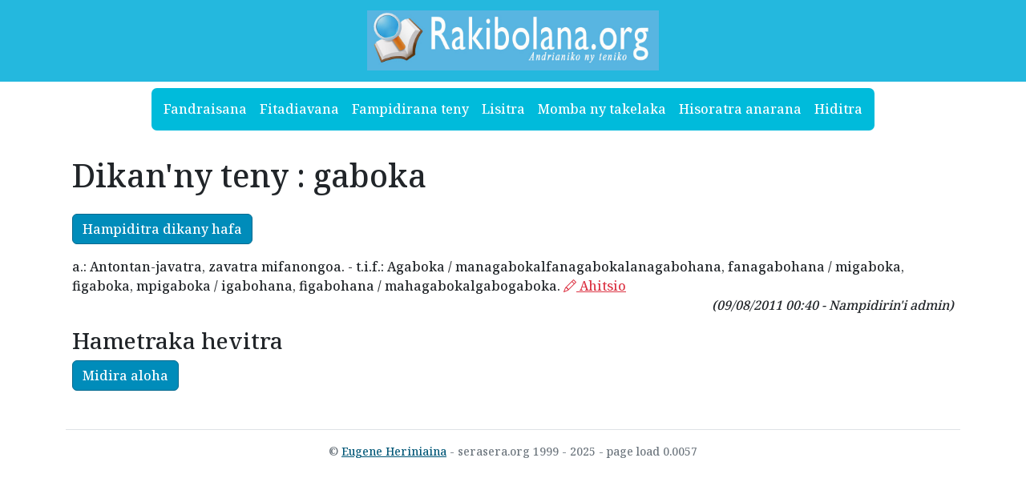

--- FILE ---
content_type: text/html; charset=UTF-8
request_url: https://www.rakibolana.org/rakibolana/teny/gaboka
body_size: 2151
content:
<!doctype html>
<html lang="en">

<head>
    <meta charset="utf-8">
    <meta name="viewport" content="width=device-width, initial-scale=1">
    <link rel="apple-touch-icon" sizes="180x180" href="/apple-touch-icon.png">
    <link rel="icon" type="image/png" sizes="32x32" href="/favicon-32x32.png">
    <link rel="icon" type="image/png" sizes="16x16" href="/favicon-16x16.png">
    <link rel="manifest" href="/site.webmanifest">
    <link rel="mask-icon" href="/safari-pinned-tab.svg" color="#5bbad5">
    <meta name="msapplication-TileColor" content="#da532c">
    <meta name="theme-color" content="#ffffff">
    <meta property="og:type" content="website">
    <meta property="og:title" content="Dikan'ny teny : gaboka - Rakibolana Malagasy">
    <meta property="og:image"
        content="https://rakibolana.org/img/og_image.jpg">
    <meta property="og:description"
        content=" a.: Antontan-javatra, zavatra mifanongoa. - t.i.f.: Agaboka / managabokalfanagabokalanagabohana, fanagabohana / migaboka, figaboka, mpigaboka / igabohana, figabohana / mahagabokalgabogaboka.
">
    <meta property="og:url" content="https://www.rakibolana.org/rakibolana/teny/gaboka">
    <title>
        Dikan'ny teny : gaboka - Rakibolana Malagasy
    </title>
    <link rel="stylesheet" href="https://cdn.jsdelivr.net/npm/bootstrap-icons@1.9.1/font/bootstrap-icons.css">

    <link href="https://cdn.jsdelivr.net/npm/bootstrap@5.2.1/dist/css/bootstrap.min.css" rel="stylesheet"
        integrity="sha384-iYQeCzEYFbKjA/T2uDLTpkwGzCiq6soy8tYaI1GyVh/UjpbCx/TYkiZhlZB6+fzT" crossorigin="anonymous">
    <link href="/css/styles.css?1764597376" rel="stylesheet">

        <link rel="stylesheet" href="https://cdn.jsdelivr.net/npm/bootstrap-print-css/css/bootstrap-print.min.css"
        media="print">
    <link rel="stylesheet" href="/css/print.css?1671925410" media="print">
</head>

<body>


    <div id="header" style="background-color: #24b8de; padding: 10pt;">

        <div class="container g-0">
            <div class="row">
                <div class="col-md-4"></div>
                <div class="col align-content-center">
                    <a href="https://www.rakibolana.org/"><img id="logo" src="https://www.rakibolana.org/img/logo.jpg" class="img-fluid"></a>
                </div>
                <div class="col-md-4"></div>
            </div>
        </div>
    </div>

    <nav class="navbar navbar-expand-sm" id="mainmenu">
        <div class="container">
            <button class="navbar-toggler ms-auto" type="button" data-bs-toggle="collapse"
                data-bs-target="#navbarContent" aria-controls="navbarContent" aria-expanded="false"
                aria-label="Toggle navigation">
                <span class="navbar-toggler-icon"></span>
            </button>

            <div class="collapse navbar-collapse" id="navbarContent">
                <ul class="navbar-nav m-auto m-2">
                    <li class="nav-item">
                        <a class="nav-link" aria-current="page" href="/">
                            Fandraisana                        </a>
                    </li>
                    <li class="nav-item">
                        <a class="nav-link" aria-current="page" href="/fitadiavana">
                            Fitadiavana                        </a>
                    </li>
                    <li class="nav-item">
                        <a class="nav-link" aria-current="page" href="/rakibolana/ampidiro">
                            Fampidirana teny                        </a>
                    </li>
                    <li class="nav-item">
                        <a class="nav-link" aria-current="page" href="/rakibolana/alpha">
                            Lisitra                        </a>
                    </li>
                    <li class="nav-item">
                        <a class="nav-link" aria-current="page" href="/fampiasana-ny-takelaka">
                            Momba ny takelaka                        </a>
                    </li>
                                                                <li class="nav-item">
                            <a class="nav-link" aria-current="page" href="https://login.serasera.org/member/signup">
                                Hisoratra anarana                            </a>
                        </li>
                        <li class="nav-item border-0">
                            <a class="nav-link" aria-current="page" href="/login">
                                Hiditra                            </a>
                        </li>
                                    </ul>

            </div>

        </div>
    </nav>
    <div class="container pt-3 bg-white" id="page">
            <div class=" p-2">
            <div class="row  g-2">
                <div class="col-md-12" id="main">
                    

                    
                    
                    
                    
                    <h1>Dikan'ny teny : gaboka</h1>

<a href="https://www.rakibolana.org/rakibolana/ampidiro/gaboka" class="btn btn-primary my-3">Hampiditra dikany hafa</a>            <div class="mb-3">
                         a.: Antontan-javatra, zavatra mifanongoa. - t.i.f.: Agaboka / managabokalfanagabokalanagabohana, fanagabohana / migaboka, figaboka, mpigaboka / igabohana, figabohana / mahagabokalgabogaboka.
 <a href="https://www.rakibolana.org/rakibolana/ahitsio/11224" class="text-danger"><i class="bi-pencil"></i> Ahitsio</a>            <div class="text-end"><em>(09/08/2011 00:40 - Nampidirin'i admin)</em> </div>


                                </div>
    



<div class="comments-post mb-3">
    <h3 class="mt-3">Hametraka hevitra</h3>
            <a href="https://www.rakibolana.org/login?redirect=rakibolana%2Fteny%2FGaboka" class="btn btn-primary">Midira aloha</a>
    
</div>

                                    </div>
                
            </div>
            <div class="row">
                <div class="col">

                </div>
            </div>
        </div>

        <div class="pt-3 pb-4 mt-4 text-muted border-top text-center small">
            &copy; <a href="https://hery.serasera.org" target="_blank">Eugene Heriniaina</a> - serasera.org 1999 -
            2025 - page load 0.0057
        </div>
    </div>






    <script src="https://cdn.jsdelivr.net/npm/jquery@3.6.0/dist/jquery.min.js"
        integrity="sha256-/xUj+3OJU5yExlq6GSYGSHk7tPXikynS7ogEvDej/m4=" crossorigin="anonymous"></script>
    <script src="https://cdn.jsdelivr.net/npm/bootstrap@5.2.1/dist/js/bootstrap.bundle.min.js"
        integrity="sha384-u1OknCvxWvY5kfmNBILK2hRnQC3Pr17a+RTT6rIHI7NnikvbZlHgTPOOmMi466C8" crossorigin="anonymous">
        </script>
            <!-- Google tag (gtag.js) -->
    <script async src="https://www.googletagmanager.com/gtag/js?id=G-RB60764MCC"></script>
    <script>
        window.dataLayer = window.dataLayer || [];
        function gtag() { dataLayer.push(arguments); }
        gtag('js', new Date());

        gtag('config', 'G-RB60764MCC');
    </script>

</body>

</html>

--- FILE ---
content_type: text/css
request_url: https://www.rakibolana.org/css/styles.css?1764597376
body_size: 1900
content:
@import url("https://fonts.googleapis.com/css2?family=Gideon+Roman&display=swap");
@import url("https://fonts.googleapis.com/css2?family=Noto+Serif:wght@500&display=swap");

body {
  font-family: "Noto Serif", serif;
  font-optical-sizing: auto;
  font-weight: 500;
  font-style: normal;
  font-variation-settings: "wdth" 100;
}

.btn-primary {
  --bs-btn-color: #ffffff;
  --bs-btn-bg: #008cba;
  --bs-btn-border-color: #00698f;
  --bs-btn-hover-color: #fff;
  --bs-btn-hover-bg: #00698f;
  --bs-btn-hover-border-color: #003c52;
  --bs-btn-focus-shadow-rgb: 49, 132, 253;
  --bs-btn-active-color: #fff;
  --bs-btn-active-bg: #00698f;
  --bs-btn-active-border-color: #003c52;
  --bs-btn-active-shadow: inset 0 3px 5px rgba(0, 0, 0, 0.125);
  --bs-btn-disabled-color: #fff;
  --bs-btn-disabled-bg: #6b7c61;
  --bs-btn-disabled-border-color: #003c52;
}

a.text-muted:hover {
  color: #003c52 !important;
}

.border,
.border-bottom {
  --bs-border-color: #008cba;
}

a {
  color: #005777;
}

a:hover {
  color: #008fc4;
}

fieldset {
  border: solid 1px #008cba;
  padding: 1.25rem;
  margin: 1.125rem 0;
}

fieldset legend {
  font-weight: bold;
  background: white;
  padding: 0 0.1875rem;
  margin: 0;
  margin-left: -0.1875rem;
  float: none;
  width: initial;
}

div#abidy a {
  text-decoration: none;
  border: 1px solid #008cba;
  padding: 0 5pt;
  margin: 5pt 0;
  background-color: #def7ff;
  border-radius: 5pt;
}

.home-1 {
  border: 1px solid #008cba;
  padding: 0 5pt;
  margin: 5pt 0;
  background-color: #def7ff;
  border-radius: 5pt;
}

ul.navbar-nav {
  background: #00bbdb;
  border-radius: 5pt;
  padding: 5pt;
}
ul.navbar-nav a {
  color: #fff;
}

.pagination li {
  background: #00bbdb;
  margin: 5px;
}
.pagination li:hover,
.pagination li.active {
  background: #008cba;
}

.pagination {
  justify-content: center;
}

.pagination li a {
  padding: 10px;
  text-decoration: none;
  display: block;
}

.pagination li.active a,
.pagination li a:hover {
  color: #fff;
}


--- FILE ---
content_type: text/css; charset=utf-8
request_url: https://fonts.googleapis.com/css2?family=Gideon+Roman&display=swap
body_size: 187
content:
/* vietnamese */
@font-face {
  font-family: 'Gideon Roman';
  font-style: normal;
  font-weight: 400;
  font-display: swap;
  src: url(https://fonts.gstatic.com/s/gideonroman/v13/e3tmeuGrVOys8sxzZgWlmXoQc0nXgPRE4r80.woff2) format('woff2');
  unicode-range: U+0102-0103, U+0110-0111, U+0128-0129, U+0168-0169, U+01A0-01A1, U+01AF-01B0, U+0300-0301, U+0303-0304, U+0308-0309, U+0323, U+0329, U+1EA0-1EF9, U+20AB;
}
/* latin-ext */
@font-face {
  font-family: 'Gideon Roman';
  font-style: normal;
  font-weight: 400;
  font-display: swap;
  src: url(https://fonts.gstatic.com/s/gideonroman/v13/e3tmeuGrVOys8sxzZgWlmXoQcknXgPRE4r80.woff2) format('woff2');
  unicode-range: U+0100-02BA, U+02BD-02C5, U+02C7-02CC, U+02CE-02D7, U+02DD-02FF, U+0304, U+0308, U+0329, U+1D00-1DBF, U+1E00-1E9F, U+1EF2-1EFF, U+2020, U+20A0-20AB, U+20AD-20C0, U+2113, U+2C60-2C7F, U+A720-A7FF;
}
/* latin */
@font-face {
  font-family: 'Gideon Roman';
  font-style: normal;
  font-weight: 400;
  font-display: swap;
  src: url(https://fonts.gstatic.com/s/gideonroman/v13/e3tmeuGrVOys8sxzZgWlmXoQfEnXgPRE4g.woff2) format('woff2');
  unicode-range: U+0000-00FF, U+0131, U+0152-0153, U+02BB-02BC, U+02C6, U+02DA, U+02DC, U+0304, U+0308, U+0329, U+2000-206F, U+20AC, U+2122, U+2191, U+2193, U+2212, U+2215, U+FEFF, U+FFFD;
}
